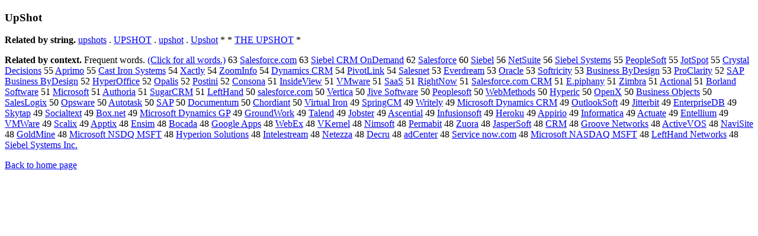

--- FILE ---
content_type: text/html; charset=UTF-8
request_url: https://www.cis.lmu.de/schuetze/e/e/eU/eUp/OtHeR/eUpShot.html
body_size: 11535
content:
<!DOCTYPE html PUBLIC "-//W3C//DTD XHTML 1.0 Transitional//EN""http://www.w3.org/TR/xhtml1/DTD/xhtml1-transitional.dtd"><html xmlns="http://www.w3.org/1999/xhtml"><head><meta http-equiv="Content-Type" content="text/html; charset=utf-8" />
<title>UpShot</title><h3>UpShot</h3><b>Related by string.</b> <a href="http://cis.lmu.de/schuetze/e/e/eu/eup/eups/OtHeR/eupshots.html">upshots</a>  .  <a href="http://cis.lmu.de/schuetze/e/e/eU/eUP/OtHeR/eUPSHOT.html">UPSHOT</a>  .  <a href="http://cis.lmu.de/schuetze/e/e/eu/eup/eups/OtHeR/eupshot.html">upshot</a>  .  <a href="http://cis.lmu.de/schuetze/e/e/eU/eUp/eUps/OtHeR/eUpshot.html">Upshot</a>  *  *  <a href="http://cis.lmu.de/schuetze/e/e/eT/eTH/eTHE/OtHeR/eTHE_UPSHOT.html">THE UPSHOT</a>  * 
<p><b>Related by context. </b>Frequent words. <a href="leUpShot.html">(Click for all words.)</a> 63 <a href="http://cis.lmu.de/schuetze/e/e/eS/eSa/eSal/eSale/eSales/OtHeR/eSalesforce.com.html">Salesforce.com</a> 63 <a href="http://cis.lmu.de/schuetze/e/e/eS/eSi/eSie/OtHeR/eSiebel_CRM_OnDemand.html">Siebel CRM OnDemand</a> 62 <a href="http://cis.lmu.de/schuetze/e/e/eS/eSa/eSal/eSale/eSales/OtHeR/eSalesforce.html">Salesforce</a> 60 <a href="http://cis.lmu.de/schuetze/e/e/eS/eSi/eSie/OtHeR/eSiebel.html">Siebel</a> 56 <a href="http://cis.lmu.de/schuetze/e/e/eN/eNe/eNet/eNetS/OtHeR/eNetSuite.html">NetSuite</a> 56 <a href="http://cis.lmu.de/schuetze/e/e/eS/eSi/eSie/OtHeR/eSiebel_Systems.html">Siebel Systems</a> 55 <a href="http://cis.lmu.de/schuetze/e/e/eP/ePe/ePeo/ePeop/ePeopl/ePeople/OtHeR/ePeopleSoft.html">PeopleSoft</a> 55 <a href="http://cis.lmu.de/schuetze/e/e/eJ/eJo/OtHeR/eJotSpot.html">JotSpot</a> 55 <a href="http://cis.lmu.de/schuetze/e/e/eC/eCr/eCry/eCrys/eCryst/eCrysta/eCrystal/OtHeR/eCrystal_Decisions.html">Crystal Decisions</a> 55 <a href="http://cis.lmu.de/schuetze/e/e/eA/eAp/eApr/eApri/eAprim/eAprimo.html">Aprimo</a> 55 <a href="http://cis.lmu.de/schuetze/e/e/eC/eCa/eCas/eCast/OtHeR/eCast_Iron_Systems.html">Cast Iron Systems</a> 54 <a href="http://cis.lmu.de/schuetze/e/e/eX/eXa/OtHeR/eXactly.html">Xactly</a> 54 <a href="http://cis.lmu.de/schuetze/e/e/eZ/eZo/eZoo/OtHeR/eZoomInfo.html">ZoomInfo</a> 54 <a href="http://cis.lmu.de/schuetze/e/e/eD/eDy/eDyn/eDyna/eDynam/eDynami/eDynamic/OtHeR/eDynamics_CRM.html">Dynamics CRM</a> 54 <a href="http://cis.lmu.de/schuetze/e/e/eP/ePi/OtHeR/ePivotLink.html">PivotLink</a> 54 <a href="http://cis.lmu.de/schuetze/e/e/eS/eSa/eSal/eSale/eSales/OtHeR/eSalesnet.html">Salesnet</a> 53 <a href="http://cis.lmu.de/schuetze/e/e/eE/eEv/eEve/eEver/OtHeR/eEverdream.html">Everdream</a> 53 <a href="http://cis.lmu.de/schuetze/e/e/eO/eOr/eOra/eOrac/eOracl/OtHeR/eOracle.html">Oracle</a> 53 <a href="http://cis.lmu.de/schuetze/e/e/eS/eSo/eSof/eSoft/OtHeR/eSoftricity.html">Softricity</a> 53 <a href="http://cis.lmu.de/schuetze/e/e/eB/eBu/eBus/eBusi/eBusin/eBusine/eBusines/eBusiness/OtHeR/eBusiness_ByDesign.html">Business ByDesign</a> 53 <a href="http://cis.lmu.de/schuetze/e/e/eP/ePr/ePro/OtHeR/eProClarity.html">ProClarity</a> 52 <a href="http://cis.lmu.de/schuetze/e/e/eS/eSA/eSAP/OtHeR/eSAP_Business_ByDesign.html">SAP Business ByDesign</a> 52 <a href="http://cis.lmu.de/schuetze/e/e/eH/eHy/eHyp/eHype/eHyper/OtHeR/eHyperOffice.html">HyperOffice</a> 52 <a href="http://cis.lmu.de/schuetze/e/e/eO/eOp/eOpa/OtHeR/eOpalis.html">Opalis</a> 52 <a href="http://cis.lmu.de/schuetze/e/e/eP/ePo/ePos/ePost/OtHeR/ePostini.html">Postini</a> 52 <a href="http://cis.lmu.de/schuetze/e/e/eC/eCo/eCon/eCons/eConso/eConson/eConsona.html">Consona</a> 51 <a href="http://cis.lmu.de/schuetze/e/e/eI/eIn/eIns/eInsi/eInsid/eInside/OtHeR/eInsideView.html">InsideView</a> 51 <a href="http://cis.lmu.de/schuetze/e/e/eV/eVM/eVMw/eVMwa/eVMwar/OtHeR/eVMware.html">VMware</a> 51 <a href="http://cis.lmu.de/schuetze/e/e/eS/eSa/eSaa/OtHeR/eSaaS.html">SaaS</a> 51 <a href="http://cis.lmu.de/schuetze/e/e/eR/eRi/eRig/eRigh/eRight/OtHeR/eRightNow.html">RightNow</a> 51 <a href="http://cis.lmu.de/schuetze/e/e/eS/eSa/eSal/eSale/eSales/OtHeR/eSalesforce.com_CRM.html">Salesforce.com CRM</a> 51 <a href="http://cis.lmu.de/schuetze/e/e/eE/eE./OtHeR/eE.piphany.html">E.piphany</a> 51 <a href="http://cis.lmu.de/schuetze/e/e/eZ/eZi/eZim/eZimb/eZimbr/eZimbra.html">Zimbra</a> 51 <a href="http://cis.lmu.de/schuetze/e/e/eA/eAc/eAct/eActi/eActio/eAction/eActiona/eActional.html">Actional</a> 51 <a href="http://cis.lmu.de/schuetze/e/e/eB/eBo/eBor/OtHeR/eBorland_Software.html">Borland Software</a> 51 <a href="http://cis.lmu.de/schuetze/e/e/eM/eMi/eMic/eMicr/eMicro/eMicros/eMicroso/eMicrosof/OtHeR/eMicrosoft.html">Microsoft</a> 51 <a href="http://cis.lmu.de/schuetze/e/e/eA/eAu/eAut/eAuth/eAutho/eAuthor/eAuthori/OtHeR/eAuthoria.html">Authoria</a> 51 <a href="http://cis.lmu.de/schuetze/e/e/eS/eSu/eSug/eSuga/eSugar/OtHeR/eSugarCRM.html">SugarCRM</a> 51 <a href="http://cis.lmu.de/schuetze/e/e/eL/eLe/eLef/eLeft/OtHeR/eLeftHand.html">LeftHand</a> 50 <a href="http://cis.lmu.de/schuetze/e/e/es/esa/esal/esale/OtHeR/esalesforce.com.html">salesforce.com</a> 50 <a href="http://cis.lmu.de/schuetze/e/e/eV/eVe/eVer/eVert/eVerti/eVertic/eVertica.html">Vertica</a> 50 <a href="http://cis.lmu.de/schuetze/e/e/eJ/eJi/OtHeR/eJive_Software.html">Jive Software</a> 50 <a href="http://cis.lmu.de/schuetze/e/e/eP/ePe/ePeo/ePeop/ePeopl/ePeople/OtHeR/ePeoplesoft.html">Peoplesoft</a> 50 <a href="http://cis.lmu.de/schuetze/e/e/eW/eWe/eWeb/OtHeR/eWebMethods.html">WebMethods</a> 50 <a href="http://cis.lmu.de/schuetze/e/e/eH/eHy/eHyp/eHype/eHyper/eHyperi/eHyperic.html">Hyperic</a> 50 <a href="http://cis.lmu.de/schuetze/e/e/eO/eOp/eOpe/eOpen/OtHeR/eOpenX.html">OpenX</a> 50 <a href="http://cis.lmu.de/schuetze/e/e/eB/eBu/eBus/eBusi/eBusin/eBusine/eBusines/eBusiness/OtHeR/eBusiness_Objects.html">Business Objects</a> 50 <a href="http://cis.lmu.de/schuetze/e/e/eS/eSa/eSal/eSale/eSales/OtHeR/eSalesLogix.html">SalesLogix</a> 50 <a href="http://cis.lmu.de/schuetze/e/e/eO/eOp/OtHeR/eOpsware.html">Opsware</a> 50 <a href="http://cis.lmu.de/schuetze/e/e/eA/eAu/eAut/eAuto/OtHeR/eAutotask.html">Autotask</a> 50 <a href="http://cis.lmu.de/schuetze/e/e/eS/eSA/OtHeR/eSAP.html">SAP</a> 50 <a href="http://cis.lmu.de/schuetze/e/e/eD/eDo/eDoc/eDocu/eDocum/eDocume/eDocumen/eDocument/eDocumentu/eDocumentum.html">Documentum</a> 50 <a href="http://cis.lmu.de/schuetze/e/e/eC/eCh/eCho/eChor/OtHeR/eChordiant.html">Chordiant</a> 50 <a href="http://cis.lmu.de/schuetze/e/e/eV/eVi/eVir/eVirt/eVirtu/eVirtua/eVirtual/OtHeR/eVirtual_Iron.html">Virtual Iron</a> 49 <a href="http://cis.lmu.de/schuetze/e/e/eS/eSp/eSpr/eSpri/eSprin/eSpring/eSpringC/eSpringCM.html">SpringCM</a> 49 <a href="http://cis.lmu.de/schuetze/e/e/eW/eWr/eWri/eWrit/eWrite/eWritel/eWritely.html">Writely</a> 49 <a href="http://cis.lmu.de/schuetze/e/e/eM/eMi/eMic/eMicr/eMicro/eMicros/eMicroso/eMicrosof/eMicrosoft/OtHeR/eMicrosoft_Dynamics_CRM.html">Microsoft Dynamics CRM</a> 49 <a href="http://cis.lmu.de/schuetze/e/e/eO/eOu/eOut/eOutl/OtHeR/eOutlookSoft.html">OutlookSoft</a> 49 <a href="http://cis.lmu.de/schuetze/e/e/eJ/eJi/eJit/OtHeR/eJitterbit.html">Jitterbit</a> 49 <a href="http://cis.lmu.de/schuetze/e/e/eE/eEn/eEnt/eEnte/eEnter/eEnterp/eEnterpr/eEnterpri/eEnterpris/eEnterprise/eEnterpriseD/eEnterpriseDB.html">EnterpriseDB</a> 49 <a href="http://cis.lmu.de/schuetze/e/e/eS/eSk/eSky/OtHeR/eSkytap.html">Skytap</a> 49 <a href="http://cis.lmu.de/schuetze/e/e/eS/eSo/eSoc/eSoci/eSocia/eSocial/OtHeR/eSocialtext.html">Socialtext</a> 49 <a href="http://cis.lmu.de/schuetze/e/e/eB/eBo/eBox/OtHeR/eBox.net.html">Box.net</a> 49 <a href="http://cis.lmu.de/schuetze/e/e/eM/eMi/eMic/eMicr/eMicro/eMicros/eMicroso/eMicrosof/eMicrosoft/OtHeR/eMicrosoft_Dynamics_GP.html">Microsoft Dynamics GP</a> 49 <a href="http://cis.lmu.de/schuetze/e/e/eG/eGr/eGro/eGrou/eGroun/eGround/OtHeR/eGroundWork.html">GroundWork</a> 49 <a href="http://cis.lmu.de/schuetze/e/e/eT/eTa/eTal/eTale/eTalen/eTalend.html">Talend</a> 49 <a href="http://cis.lmu.de/schuetze/e/e/eJ/eJo/eJob/OtHeR/eJobster.html">Jobster</a> 49 <a href="http://cis.lmu.de/schuetze/e/e/eA/eAs/eAsc/eAsce/eAscen/OtHeR/eAscential.html">Ascential</a> 49 <a href="http://cis.lmu.de/schuetze/e/e/eI/eIn/eInf/OtHeR/eInfusionsoft.html">Infusionsoft</a> 49 <a href="http://cis.lmu.de/schuetze/e/e/eH/eHe/eHer/eHero/eHerok/eHeroku.html">Heroku</a> 49 <a href="http://cis.lmu.de/schuetze/e/e/eA/eAp/eApp/OtHeR/eAppirio.html">Appirio</a> 49 <a href="http://cis.lmu.de/schuetze/e/e/eI/eIn/eInf/eInfo/eInfor/eInform/eInforma/eInformat/eInformati/eInformatic/eInformatica.html">Informatica</a> 49 <a href="http://cis.lmu.de/schuetze/e/e/eA/eAc/eAct/OtHeR/eActuate.html">Actuate</a> 49 <a href="http://cis.lmu.de/schuetze/e/e/eE/eEn/eEnt/eEnte/OtHeR/eEntellium.html">Entellium</a> 49 <a href="http://cis.lmu.de/schuetze/e/e/eV/eVM/OtHeR/eVMWare.html">VMWare</a> 49 <a href="http://cis.lmu.de/schuetze/e/e/eS/eSc/eSca/eScal/eScali/eScalix.html">Scalix</a> 49 <a href="http://cis.lmu.de/schuetze/e/e/eA/eAp/eApp/OtHeR/eApptix.html">Apptix</a> 48 <a href="http://cis.lmu.de/schuetze/e/e/eE/eEn/eEns/eEnsi/eEnsim.html">Ensim</a> 48 <a href="http://cis.lmu.de/schuetze/e/e/eB/eBo/eBoc/OtHeR/eBocada.html">Bocada</a> 48 <a href="http://cis.lmu.de/schuetze/e/e/eG/eGo/eGoo/eGoog/eGoogl/eGoogle/OtHeR/eGoogle_Apps.html">Google Apps</a> 48 <a href="http://cis.lmu.de/schuetze/e/e/eW/eWe/eWeb/eWebE/eWebEx.html">WebEx</a> 48 <a href="http://cis.lmu.de/schuetze/e/e/eV/eVK/OtHeR/eVKernel.html">VKernel</a> 48 <a href="http://cis.lmu.de/schuetze/e/e/eN/eNi/eNim/OtHeR/eNimsoft.html">Nimsoft</a> 48 <a href="http://cis.lmu.de/schuetze/e/e/eP/ePe/ePer/ePerm/ePerma/OtHeR/ePermabit.html">Permabit</a> 48 <a href="http://cis.lmu.de/schuetze/e/e/eZ/eZu/OtHeR/eZuora.html">Zuora</a> 48 <a href="http://cis.lmu.de/schuetze/e/e/eJ/eJa/eJas/eJasp/OtHeR/eJasperSoft.html">JasperSoft</a> 48 <a href="http://cis.lmu.de/schuetze/e/e/eC/eCR/OtHeR/eCRM.html">CRM</a> 48 <a href="http://cis.lmu.de/schuetze/e/e/eG/eGr/eGro/eGroo/OtHeR/eGroove_Networks.html">Groove Networks</a> 48 <a href="http://cis.lmu.de/schuetze/e/e/eA/eAc/eAct/eActi/eActiv/eActive/OtHeR/eActiveVOS.html">ActiveVOS</a> 48 <a href="http://cis.lmu.de/schuetze/e/e/eN/eNa/eNav/eNavi/OtHeR/eNaviSite.html">NaviSite</a> 48 <a href="http://cis.lmu.de/schuetze/e/e/eG/eGo/eGol/eGold/OtHeR/eGoldMine.html">GoldMine</a> 48 <a href="http://cis.lmu.de/schuetze/e/e/eM/eMi/eMic/eMicr/eMicro/eMicros/eMicroso/eMicrosof/eMicrosoft/OtHeR/eMicrosoft_NSDQ_MSFT.html">Microsoft NSDQ MSFT</a> 48 <a href="http://cis.lmu.de/schuetze/e/e/eH/eHy/eHyp/eHype/eHyper/OtHeR/eHyperion_Solutions.html">Hyperion Solutions</a> 48 <a href="http://cis.lmu.de/schuetze/e/e/eI/eIn/eInt/eInte/eIntel/OtHeR/eIntelestream.html">Intelestream</a> 48 <a href="http://cis.lmu.de/schuetze/e/e/eN/eNe/eNet/OtHeR/eNetezza.html">Netezza</a> 48 <a href="http://cis.lmu.de/schuetze/e/e/eD/eDe/eDec/eDecr/eDecru.html">Decru</a> 48 <a href="http://cis.lmu.de/schuetze/e/e/ea/ead/OtHeR/eadCenter.html">adCenter</a> 48 <a href="http://cis.lmu.de/schuetze/e/e/eS/eSe/eSer/eServ/eServi/eServic/eService/OtHeR/eService_now.com.html">Service now.com</a> 48 <a href="http://cis.lmu.de/schuetze/e/e/eM/eMi/eMic/eMicr/eMicro/eMicros/eMicroso/eMicrosof/eMicrosoft/OtHeR/eMicrosoft_NASDAQ_MSFT.html">Microsoft NASDAQ MSFT</a> 48 <a href="http://cis.lmu.de/schuetze/e/e/eL/eLe/eLef/eLeft/OtHeR/eLeftHand_Networks.html">LeftHand Networks</a> 48 <a href="http://cis.lmu.de/schuetze/e/e/eS/eSi/eSie/OtHeR/eSiebel_Systems_Inc..html">Siebel Systems Inc.</a> 
<p><a href="http://cis.lmu.de/schuetze/e/">Back to home page</a>
